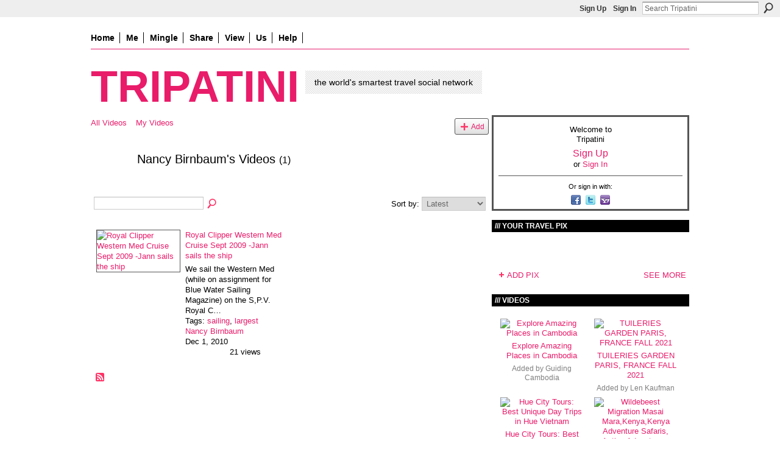

--- FILE ---
content_type: text/html; charset=UTF-8
request_url: https://frugalnomads.ning.com/video/video/listForContributor?screenName=0s3lxq7oqcmwg
body_size: 47380
content:
<!DOCTYPE html>
<html lang="en" xmlns:og="http://ogp.me/ns#">
<head data-layout-view="default" class="xj_layout_head">
<script>
    window.dataLayer = window.dataLayer || [];
        </script>
<!-- Google Tag Manager -->
<script>(function(w,d,s,l,i){w[l]=w[l]||[];w[l].push({'gtm.start':
new Date().getTime(),event:'gtm.js'});var f=d.getElementsByTagName(s)[0],
j=d.createElement(s),dl=l!='dataLayer'?'&l='+l:'';j.async=true;j.src=
'https://www.googletagmanager.com/gtm.js?id='+i+dl;f.parentNode.insertBefore(j,f);
})(window,document,'script','dataLayer','GTM-T5W4WQ');</script>
<!-- End Google Tag Manager -->
        <meta http-equiv="Content-Type" content="text/html; charset=utf-8" />
    <title>Nancy Birnbaum&#039;s Videos - Tripatini</title>
    <link rel="icon" href="https://frugalnomads.ning.com/favicon.ico" type="image/x-icon" />
    <link rel="SHORTCUT ICON" href="https://frugalnomads.ning.com/favicon.ico" type="image/x-icon" />
    <meta name="description" content="Nancy Birnbaum's Videos | The free worldwide network and blog where travelers mingle with travel media and industry experts" />
    <meta name="keywords" content="trips, experts, advice, travel, information, deals, social, network" />
<meta name="title" content="Nancy Birnbaum&#039;s Videos" />
<meta property="og:type" content="website" />
<meta property="og:url" content="https://frugalnomads.ning.com/video/video/listForContributor?screenName=0s3lxq7oqcmwg" />
<meta property="og:title" content="Nancy Birnbaum&#039;s Videos" />
<meta property="og:image" content="https://storage.ning.com/topology/rest/1.0/file/get/5655966479?profile=original&amp;xn_version=202512201152">
<meta name="twitter:card" content="summary" />
<meta name="twitter:title" content="Nancy Birnbaum&#039;s Videos" />
<meta name="twitter:description" content="Nancy Birnbaum's Videos | The free worldwide network and blog where travelers mingle with travel media and industry experts" />
<meta name="twitter:image" content="https://storage.ning.com/topology/rest/1.0/file/get/5655966479?profile=original&amp;xn_version=202512201152" />
<link rel="image_src" href="https://storage.ning.com/topology/rest/1.0/file/get/5655966479?profile=original&amp;xn_version=202512201152" />
<script type="text/javascript">
    djConfig = { preventBackButtonFix: false, isDebug: false }
ning = {"CurrentApp":{"premium":true,"iconUrl":"https:\/\/storage.ning.com\/topology\/rest\/1.0\/file\/get\/5655966479?profile=original&xn_version=202512201152","url":"httpsfrugalnomads.ning.com","domains":[],"online":true,"privateSource":true,"id":"frugalnomads","appId":3169359,"description":"The free worldwide network and blog where travelers mingle with travel media and industry experts","name":"Tripatini","owner":"31ylinhixefgy","createdDate":"2009-04-12T23:58:26.133Z","runOwnAds":false,"category":{"trips":null,"experts":null,"advice":null,"travel":null,"information":null,"deals":null,"social":null,"network":null},"tags":["trips","experts","advice","travel","information","deals","social","network"]},"CurrentProfile":null,"maxFileUploadSize":7};
        (function(){
            if (!window.ning) { return; }

            var age, gender, rand, obfuscated, combined;

            obfuscated = document.cookie.match(/xgdi=([^;]+)/);
            if (obfuscated) {
                var offset = 100000;
                obfuscated = parseInt(obfuscated[1]);
                rand = obfuscated / offset;
                combined = (obfuscated % offset) ^ rand;
                age = combined % 1000;
                gender = (combined / 1000) & 3;
                gender = (gender == 1 ? 'm' : gender == 2 ? 'f' : 0);
                ning.viewer = {"age":age,"gender":gender};
            }
        })();

        if (window.location.hash.indexOf('#!/') == 0) {
        window.location.replace(window.location.hash.substr(2));
    }
    window.xg = window.xg || {};
xg.captcha = {
    'shouldShow': false,
    'siteKey': '6Ldf3AoUAAAAALPgNx2gcXc8a_5XEcnNseR6WmsT'
};
xg.addOnRequire = function(f) { xg.addOnRequire.functions.push(f); };
xg.addOnRequire.functions = [];
xg.addOnFacebookLoad = function (f) { xg.addOnFacebookLoad.functions.push(f); };
xg.addOnFacebookLoad.functions = [];
xg._loader = {
    p: 0,
    loading: function(set) {  this.p++; },
    onLoad: function(set) {
                this.p--;
        if (this.p == 0 && typeof(xg._loader.onDone) == 'function') {
            xg._loader.onDone();
        }
    }
};
xg._loader.loading('xnloader');
if (window.bzplcm) {
    window.bzplcm._profileCount = 0;
    window.bzplcm._profileSend = function() { if (window.bzplcm._profileCount++ == 1) window.bzplcm.send(); };
}
xg._loader.onDone = function() {
            if(window.bzplcm)window.bzplcm.start('ni');
        xg.shared.util.parseWidgets();    var addOnRequireFunctions = xg.addOnRequire.functions;
    xg.addOnRequire = function(f) { f(); };
    try {
        if (addOnRequireFunctions) { dojo.lang.forEach(addOnRequireFunctions, function(onRequire) { onRequire.apply(); }); }
    } catch (e) {
        if(window.bzplcm)window.bzplcm.ts('nx').send();
        throw e;
    }
    if(window.bzplcm) { window.bzplcm.stop('ni'); window.bzplcm._profileSend(); }
};
window.xn = { track: { event: function() {}, pageView: function() {}, registerCompletedFlow: function() {}, registerError: function() {}, timer: function() { return { lapTime: function() {} }; } } };</script>
<link rel="alternate" type="application/rss+xml" title="Latest Videos - Tripatini" href="https://frugalnomads.ning.com/video/video/listForContributor?screenName=0s3lxq7oqcmwg&amp;rss=yes&amp;xn_auth=no" />
<style type="text/css" media="screen,projection">
@import url("https://static.ning.com/socialnetworkmain/widgets/index/css/common-982.min.css?xn_version=3128532263");
@import url("https://static.ning.com/socialnetworkmain/widgets/index/css/wide-sidebar.min.css?xn_version=1460991910");
@import url("https://static.ning.com/socialnetworkmain/widgets/video/css/component.min.css?xn_version=568664791");

</style>

<style type="text/css" media="screen,projection">
@import url("/generated-69468fc53dc4f4-47728335-css?xn_version=202512201152");

</style>

<style type="text/css" media="screen,projection">
@import url("/generated-6946903876e1d4-81819942-css?xn_version=202512201152");

</style>

<!--[if IE 6]>
    <link rel="stylesheet" type="text/css" href="https://static.ning.com/socialnetworkmain/widgets/index/css/common-ie6.min.css?xn_version=463104712" />
<![endif]-->
<!--[if IE 7]>
<link rel="stylesheet" type="text/css" href="https://static.ning.com/socialnetworkmain/widgets/index/css/common-ie7.css?xn_version=2712659298" />
<![endif]-->
<link rel="EditURI" type="application/rsd+xml" title="RSD" href="https://frugalnomads.ning.com/profiles/blog/rsd" />
</head>
<body>
<!-- Google Tag Manager (noscript) -->
<noscript><iframe src="https://www.googletagmanager.com/ns.html?id=GTM-T5W4WQ"
height="0" width="0" style="display:none;visibility:hidden"></iframe></noscript>
<!-- End Google Tag Manager (noscript) -->
    <div class="xj_before_content">        <div id="xn_bar">
            <div id="xn_bar_menu">
                <div id="xn_bar_menu_branding" >
                                    </div>

                <div id="xn_bar_menu_more">
                    <form id="xn_bar_menu_search" method="GET" action="https://frugalnomads.ning.com/main/search/search">
                        <fieldset>
                            <input type="text" name="q" id="xn_bar_menu_search_query" value="Search Tripatini" _hint="Search Tripatini" accesskey="4" class="text xj_search_hint" />
                            <a id="xn_bar_menu_search_submit" href="#" onclick="document.getElementById('xn_bar_menu_search').submit();return false">Search</a>
                        </fieldset>
                    </form>
                </div>

                            <ul id="xn_bar_menu_tabs">
                                            <li><a href="https://frugalnomads.ning.com/main/authorization/signUp?target=https%3A%2F%2Ffrugalnomads.ning.com%2Fvideo%2Fvideo%2FlistForContributor%3FscreenName%3D0s3lxq7oqcmwg">Sign Up</a></li>
                                                <li><a href="https://frugalnomads.ning.com/main/authorization/signIn?target=https%3A%2F%2Ffrugalnomads.ning.com%2Fvideo%2Fvideo%2FlistForContributor%3FscreenName%3D0s3lxq7oqcmwg">Sign In</a></li>
                                    </ul>
                        </div>
        </div>
        </div>
    <div class="xg_theme" data-layout-pack="petruchio">
        <div id="xg_themebody">
            <div id="xg_ad_above_header" class="xg_ad xj_ad_above_header dy-displaynone">
                    
                </div>        
            <div id="xg_head">
                <div id="xg_navigation" class="xj_navigation"><ul>
    <li id="xg_tab_xn58" class="xg_subtab"><a href="/"><span>Home</span></a></li><li id="xg_tab_profile" class="xg_subtab"><a href="/profiles"><span>Me</span></a></li><li dojoType="SubTabHover" id="xg_tab_xn0" class="xg_subtab"><a href="/"><span>Mingle</span></a><div class="xg_subtab" style="display:none;position:absolute;"><ul class="xg_subtab" style="display:block;" ><li style="list-style:none !important;display:block;text-align:left;"><a href="/profiles/members/" style="float:none;"><span>Members</span></a></li><li style="list-style:none !important;display:block;text-align:left;"><a href="/groups?sort=alphabetical" style="float:none;"><span>Groups</span></a></li></ul></div></li><li dojoType="SubTabHover" id="xg_tab_xn30" class="xg_subtab"><a href="/page/about-us-1"><span>Share</span></a><div class="xg_subtab" style="display:none;position:absolute;"><ul class="xg_subtab" style="display:block;" ><li style="list-style:none !important;display:block;text-align:left;"><a href="/profiles/blog/new" style="float:none;"><span>Post a blog</span></a></li><li style="list-style:none !important;display:block;text-align:left;"><a href="/photo/photo/new" style="float:none;"><span>Upload pix</span></a></li><li style="list-style:none !important;display:block;text-align:left;"><a href="/video/video/new" style="float:none;"><span>Upload videos</span></a></li></ul></div></li><li dojoType="SubTabHover" id="xg_tab_groups" class="xg_subtab"><a href="/"><span>View</span></a><div class="xg_subtab" style="display:none;position:absolute;"><ul class="xg_subtab" style="display:block;" ><li style="list-style:none !important;display:block;text-align:left;"><a href="/profiles/blog/list?promoted=1" style="float:none;"><span>Blogs</span></a></li><li style="list-style:none !important;display:block;text-align:left;"><a href="/photo" style="float:none;"><span>Pix</span></a></li><li style="list-style:none !important;display:block;text-align:left;"><a href="/video" style="float:none;"><span>Videos</span></a></li></ul></div></li><li dojoType="SubTabHover" id="xg_tab_xn53" class="xg_subtab"><a href="/"><span>Us</span></a><div class="xg_subtab" style="display:none;position:absolute;"><ul class="xg_subtab" style="display:block;" ><li style="list-style:none !important;display:block;text-align:left;"><a href="/page/about-us-1" style="float:none;"><span>About Us</span></a></li><li style="list-style:none !important;display:block;text-align:left;"><a href="/page/tripatini-in-the-media" style="float:none;"><span>Tripatini in the Media</span></a></li><li style="list-style:none !important;display:block;text-align:left;"><a href="/pages/press-releases" style="float:none;"><span>Press Releases</span></a></li><li style="list-style:none !important;display:block;text-align:left;"><a href="/page/quotable-quotes" style="float:none;"><span>Quotable Quotes</span></a></li><li style="list-style:none !important;display:block;text-align:left;"><a href="/page/member-testimonial-videos" style="float:none;"><span>Member Testimonials</span></a></li><li style="list-style:none !important;display:block;text-align:left;"><a href="/page/events-1" style="float:none;"><span>Events</span></a></li><li style="list-style:none !important;display:block;text-align:left;"><a href="mailto:info@tripatini.com" target="_blank" style="float:none;"><span>Contact</span></a></li></ul></div></li><li dojoType="SubTabHover" id="xg_tab_xn23" class="xg_subtab"><a href="/" target="_blank"><span>Help</span></a><div class="xg_subtab" style="display:none;position:absolute;"><ul class="xg_subtab" style="display:block;" ><li style="list-style:none !important;display:block;text-align:left;"><a href="/help" style="float:none;"><span>Help</span></a></li><li style="list-style:none !important;display:block;text-align:left;"><a href="/page/3169359:Page:37526" style="float:none;"><span>FAQ</span></a></li></ul></div></li></ul>
</div>
                <div id="xg_masthead">
                    <h1 id="xg_sitename" class="xj_site_name"><a id="application_name_header_link" href="/">Tripatini</a></h1>
                    <p id="xg_sitedesc" class="xj_site_desc">the world&#039;s smartest travel social network</p>
                </div>
            </div>
            <div id="xg_ad_below_header" class="xg_ad xj_ad_below_header dy-displaynone">
						
					</div>
            <div id="xg" class="xg_widget_video xg_widget_video_video xg_widget_video_video_listForContributor">
                	
                <div id="xg_body">
                    <div class="xj_notifications"></div>
                    <div class="xg_column xg_span-14" id="column1">
                        <div id="xg_canvas" class="xj_canvas">
                            <ul class="navigation easyclear"><li><a href="https://frugalnomads.ning.com/video/video">All Videos</a></li><li><a href="https://frugalnomads.ning.com/video/video/listForContributor?">My Videos</a></li><li class="right xg_lightborder navbutton"><a href="https://frugalnomads.ning.com/video/video/chooseUploader" class="xg_sprite xg_sprite-add">Add</a></li></ul><div class="xg_headline xg_headline-img">
    <div class="ib"><span class="xg_avatar"><a class="fn url" href="http://frugalnomads.ning.com/profile/NancyBirnbaum"  title="Nancy Birnbaum"><span class="table_img dy-avatar dy-avatar-64 "><img  class="photo photo" src="https://storage.ning.com/topology/rest/1.0/file/get/65761708?profile=RESIZE_64x64&amp;width=64&amp;height=64&amp;crop=1%3A1" alt="" /></span></a></span></div>
<div class="tb"><h1>Nancy Birnbaum&#039;s Videos <span class="count">(1)</span></h1>
    </div>
</div>
<div class="xg_module"><div class="xg_module module_searchbar">
    <div class="xg_module_body">
        <form action="https://frugalnomads.ning.com/video/video/search">
            <p class="left">
                                <input name="q" type="text" class="textfield" value=""  />
                                <a class="xg_icon xg_icon-search" title="Search Videos" onclick="x$(this).parents('form').submit();" href="#">Search Videos</a>
                            </p>
                    </form>
                <p class="right">
                            Sort by:                <select onchange="window.location = this.value">
                    <option value="https://frugalnomads.ning.com/video/video/listForContributor?screenName=0s3lxq7oqcmwg&amp;sort=mostRecent"  selected="selected">Latest</option><option value="https://frugalnomads.ning.com/video/video/listForContributor?screenName=0s3lxq7oqcmwg&amp;sort=mostPopular" >Most Popular</option><option value="https://frugalnomads.ning.com/video/video/listForContributor?screenName=0s3lxq7oqcmwg&amp;sort=random" >Random</option>                </select>
                                </p>
            </div>
</div>
<div class="xg_module_body"><div class="xg_list xg_list_video xg_list_video_main"><ul><li><div class="bd easyclear">
    <div class="ib">
        <a href="https://frugalnomads.ning.com/video/royal-clipper-western-med"><img class="xg_lightborder" alt="Royal Clipper Western Med Cruise Sept 2009 -Jann sails the ship" width="136" src="https://storage.ning.com/topology/rest/1.0/file/get/58907722?profile=original&amp;width=136"/></a>
    </div>
    <div class="tb">
        <h3>
            <a href="https://frugalnomads.ning.com/video/royal-clipper-western-med" class="title">Royal Clipper Western Med Cruise Sept 2009 -Jann sails the ship</a>
                    </h3>
        <p>
                              <span class="item_description">We sail the Western Med (while on assignment for Blue Water Sailing Magazine) on the S,P.V. Royal C…</span>
                                        <span class="item_tags">
                Tags:                <a href="https://frugalnomads.ning.com/video/video/listTagged?tag=sailing">sailing</a>, <a href="https://frugalnomads.ning.com/video/video/listTagged?tag=largest">largest</a>                </span>
                        <span class="left">
                <span class="item_contributor"><a href="https://frugalnomads.ning.com/video/video/listForContributor?screenName=0s3lxq7oqcmwg">Nancy Birnbaum</a></span>
                <span class="item_created">Dec 1, 2010</span>
            </span>
                            <span class="right">
                                                                <span class="item_views">21 views</span>
                                    </span>
                    </p>
    </div>
</div>
</li></ul></div></div><div class="xg_module_foot"><p class="left"><a class="xg_icon xg_icon-rss" href="https://frugalnomads.ning.com/video/video/listForContributor?screenName=0s3lxq7oqcmwg&amp;rss=yes&amp;xn_auth=no">RSS</a><p class="right"><a href="#" dojoType="FollowLink" _isFollowed="0" _addUrl="https://frugalnomads.ning.com/main/content/startFollowingNewContent?user=0s3lxq7oqcmwg&amp;type=Video&amp;xn_out=json" _removeUrl="https://frugalnomads.ning.com/main/content/stopFollowingNewContent?user=0s3lxq7oqcmwg&amp;type=Video&amp;xn_out=json" _addDescription="Email me when this member adds new videos" _removeDescription="Don&#039;t email me when this member adds new videos" _joinPromptText="" _signUpUrl="https://frugalnomads.ning.com/main/authorization/signUp?target=https%3A%2F%2Ffrugalnomads.ning.com%2Fvideo%2Fvideo%2FlistForContributor%3FscreenName%3D0s3lxq7oqcmwg"></a></p></p></div></div>
                        </div>
                    </div>
                    <div class="xg_column xg_span-7 xg_last" id="column2">
                        <div class="xj_user_info">    <div class="xg_module" id="xg_module_account">
        <div class="xg_module_body xg_signup xg_lightborder">
            <p>Welcome to<br />Tripatini</p>
                        <p class="last-child"><big><strong><a href="https://frugalnomads.ning.com/main/authorization/signUp?target=https%3A%2F%2Ffrugalnomads.ning.com%2Fvideo%2Fvideo%2FlistForContributor%3FscreenName%3D0s3lxq7oqcmwg">Sign Up</a></strong></big><br/>or <a href="https://frugalnomads.ning.com/main/authorization/signIn?target=https%3A%2F%2Ffrugalnomads.ning.com%2Fvideo%2Fvideo%2FlistForContributor%3FscreenName%3D0s3lxq7oqcmwg" style="white-space:nowrap">Sign In</a></p>
                            <div class="xg_external_signup xg_lightborder xj_signup">
                    <p class="dy-small">Or sign in with:</p>
                    <ul class="providers">
            <li>
            <a
                onclick="xg.index.authorization.social.openAuthWindow(
                    'https://auth.ning.com/socialAuth/facebook?edfm=6PZpHYkYlNtOF5bWVhKA46cTER7tHCZpAjC1yhtcsiGNOkDwGH2ki1aFfUb5llgzd8q6JKD0Qe1x0eSQ%2BJFB9tNqvQ4oWISsfUthzO485%2FTnnRdAfjDcCTM%2FvL0JwrUfuSOSLFpAQXf9ctynpW3FhLebsZyM9CS3ygkzJTLOpHvm0bP9sm0UmBPDHSnGmEuIQud%2BBfU38yrCiTcDwVVRlXcj7cM58RDa35I7vDsnoeMWCUKM%2F8tpYPWRolaO3uV2VdvHUShrr%2F1d0IZMIJ6IKeT3GpoTOxu8p9it22wFoXhHd%2Bm1pvPyeMR8FlrhFiVj4iR4qtB5Y1vk8EemMRnb39ibxBumQ5HVr9qj523pK39NG9ao8HbBPMLtY2UUNalsM1lsaGEZBCVAfhbXzI2SKtQBIBcFueH%2BGK5reyiYvHrmigd91LJnfAoTU%2By2PPiSUmSBL8709m4FXP0ocpI7PrWexJHLBZLFLbSR5NBCdB4%3D'
                    ); return false;">
                            <span class="mini-service mini-service-facebook" title="Facebook"></span>
                        </a>
        </li>
            <li>
            <a
                onclick="xg.index.authorization.social.openAuthWindow(
                    'https://auth.ning.com/socialAuth/twitter?edfm=xjnomVjSdjxpF7Y7kNYiTAt63bxcdBCCAz%2F4AlVh51M%2FnE1PMBkE1rkDsaX9hnNvae5%2FHAn6yy9Mxou6XYEIeYUMGLzDhz2BmzpKLEj7H%2F76IFNwZNl6pG6T8xMKtznBRuVLWMM%2FIH7CUGz0l0f4fAehb44ZrfB5vues7uPKTyK672veE2gNNdG%2FNy4zYwpdwqwsF2KNYhoVxuX8e4FEfuLgk0FcVm%2BuYc15LpZVv93t1U8Vf0yvcoGEQAHB7uz9F%2FRHi8Hph1ux067hwTq0L1Nj82hDamvgn2fP%2Fxzb4caMe4NjucWy6Ni6PRmlJq9gwJ3808mRal7ogC3wlYga0k8A9WSXdLns1d9FwhpMOaCiS4R5xiIcXQger6DW9y69lQrbfaWFYw3Iq2qh2FfcCUPYw3Mjzs7Ctl9xkotyvHESEKYgcmqUcvesIsQAo%2BrPU%2B93MjOSFWg4PMulkYZgt9tA9mYATj9U7jC3AXJQFAhPGC9IvVoBUnznzDPA5cqD'
                ); return false;">
                <span class="mini-service mini-service-twitter" title="Twitter"></span>
            </a>
        </li>
            <li>
            <a
                onclick="xg.index.authorization.social.openAuthWindow(
                    'https://auth.ning.com/socialAuth/yahooopenidconnect?edfm=ZrHa6wD9x4AFKLJnwmnMp7zLVfkVIGozBWYZwuYdmsBqLJ1Qqv2i0IXYQpakqBLqtHkjUpmPoruE203mGTMWNihkO8v31xe8HvdtErAnt02QYsKwGi6oDomvFT70o%2FFLCeM2HrCs%2Fuod42JXB8mkeRXwTrRFoRfVMnEWSYtJ70YtTO1QcZCTi1Mu3%2BwKK7nY5MeViw3E56kmWcg%2FT7chngSwqA7pGGunAr64F%2BiW033866A7bmKDtsOOvLZ5oktDiZdC%2Bb9AUXzKNtxHDjp0E5foUqAKIaIAFYkejutkQnnYf%2FAp9btDHlsjhtfKvXTLo%2B2Y2S2wKvTR97giV2HlSUI7Pres35zYbcV%2Bs6SstlO5Whq9DcwGF6n2aI2lg1MZyHZ%2FS%2Bb0vD73tlbcYbv%2B3w%3D%3D'
                ); return false;">
                <span class="mini-service mini-service-yahoo" title="Yahoo!"></span>
            </a>
        </li>
    </ul>
                </div>
                    </div>
    </div>
</div>
                        <div class="xj_sidebar_content"><div class="xg_module module_photo" data-module_name="photo">
    <div class="xg_module_head">
        <h2>Your Travel Pix</h2>
    </div>
    <div class="xg_module_body body_slideshow xj_slideshow_body">
                <div class="xg_slick_slider" data-load-url="https://frugalnomads.ning.com/photo/photo/slideshowFeed?xn_auth=no&random=1&mtime=1659445640&x=ERy6Eh9UzscVJXQyGqebTUhWCwGqVPdA"></div>            </div>
                <div class="xg_module_foot">
        <ul>
                            <li class="left"><a href="https://frugalnomads.ning.com/photo/photo/chooseUploader" class="xg_sprite xg_sprite-add">ADD PIX</a></li>
                                        <li class="right"><a href="https://frugalnomads.ning.com/photo/photo/list">SEE MORE</a></li>
                                <li class="right photo-facebook-share" style="display:none; margin-right:10px;" ><a target="_blank"
                        href="https://www.facebook.com/share.php?u=https%3A%2F%2Ffrugalnomads.ning.com%2Fphoto%2Fphoto%2Flist%3Ffrom%3Dfb"><img src="https://static.ning.com/socialnetworkmain/widgets/index/gfx/icon/facebook.gif?xn_version=2156446720" alt="Facebook" /></a></li>
                    <script>
                        xg.addOnRequire(function () {
                            x$('.module_photo').mouseover(function () { x$(this).find('.photo-facebook-share').show(); })
                                    .mouseout(function () { x$(this).find('.photo-facebook-share').hide(); });
                        });
                    </script>
                    </ul>
    </div></div>
<div class="xg_module module_video" data-module_name="video">
    <div class="xg_module_head">
        <h2>Videos</h2>
    </div>
    <div class="xg_module_body body_large">
  <ul class="clist">
      <li>
        <div class="ib">
                <a href="https://frugalnomads.ning.com/video/explore-amazing-palaces-in-cambodia">
        <img  src="https://storage.ning.com/topology/rest/1.0/file/get/12663979066?profile=RESIZE_710x&amp;ss=00%3A00%3A01.000&amp;width=136" alt="Explore Amazing Places in Cambodia" width="136" />
    </a>
        </div>
        <div class="tb">
            <h3><a href="https://frugalnomads.ning.com/video/explore-amazing-palaces-in-cambodia">
                Explore Amazing Places in Cambodia            </a></h3>
                        <p class="xg_lightfont">
                Added by <a class="xg_lightfont" href="https://frugalnomads.ning.com/profile/GuidingCambodiaTour">Guiding Cambodia</a>                            </p>
                    </div>
    </li>
        <li>
        <div class="ib">
                <a href="https://frugalnomads.ning.com/video/tuileries-garden-paris-france-fall-2021-1">
        <img  src="https://storage.ning.com/topology/rest/1.0/file/get/9829438267?profile=original&amp;width=136" alt="TUILERIES GARDEN PARIS, FRANCE FALL 2021" width="136" />
    </a>
        </div>
        <div class="tb">
            <h3><a href="https://frugalnomads.ning.com/video/tuileries-garden-paris-france-fall-2021-1">
                TUILERIES GARDEN PARIS, FRANCE FALL 2021            </a></h3>
                        <p class="xg_lightfont">
                Added by <a class="xg_lightfont" href="https://frugalnomads.ning.com/profile/LenKaufman">Len Kaufman</a>                            </p>
                    </div>
    </li>
    </ul><ul class="clist">    <li>
        <div class="ib">
                <a href="https://frugalnomads.ning.com/video/hue-city-tours-best-unique-day-trips-in-hue-vietnam">
        <img  src="https://storage.ning.com/topology/rest/1.0/file/get/9579238100?profile=original&amp;width=136" alt="Hue City Tours: Best Unique Day Trips in Hue Vietnam" width="136" />
    </a>
        </div>
        <div class="tb">
            <h3><a href="https://frugalnomads.ning.com/video/hue-city-tours-best-unique-day-trips-in-hue-vietnam">
                Hue City Tours: Best Unique Day Trips in Hue Vietnam            </a></h3>
                        <p class="xg_lightfont">
                Added by <a class="xg_lightfont" href="https://frugalnomads.ning.com/profile/AdventureJourney484">Adventure Journey</a>                            </p>
                    </div>
    </li>
        <li>
        <div class="ib">
                <a href="https://frugalnomads.ning.com/video/wildebeest-migration-masai-mara-kenya-kenya-adventure-safaris">
        <img  src="https://storage.ning.com/topology/rest/1.0/file/get/9527365267?profile=RESIZE_710x&amp;ss=00%3A00%3A01.000&amp;width=136" alt="Wildebeest Migration Masai Mara,Kenya,Kenya Adventure Safaris, Active Adventures, YHA Kenya Travel&hellip;" width="136" />
    </a>
        </div>
        <div class="tb">
            <h3><a href="https://frugalnomads.ning.com/video/wildebeest-migration-masai-mara-kenya-kenya-adventure-safaris">
                Wildebeest Migration Masai Mara,Kenya,Kenya Adventure Safaris, Active Adventures, YHA Kenya Travel Tours And Safaris, Epic Adventures, Epic Tours Safaris, Wildlife Safari,Kenya Budget Camping Safaris,            </a></h3>
                        <p class="xg_lightfont">
                Added by <a class="xg_lightfont" href="https://frugalnomads.ning.com/profile/yhakenyatravel">James Muraguri Gichohi</a>                            </p>
                    </div>
    </li>
    </ul><ul class="clist">    <li>
        <div class="ib">
                <a href="https://frugalnomads.ning.com/video/la-carmina-travel-videos-traveling-tv-host-shows-presenter">
        <img  src="https://storage.ning.com/topology/rest/1.0/file/get/9390513692?profile=RESIZE_710x&amp;ss=00%3A00%3A01.000&amp;width=136" alt="La Carmina travel videos traveling tv host shows presenter" width="136" />
    </a>
        </div>
        <div class="tb">
            <h3><a href="https://frugalnomads.ning.com/video/la-carmina-travel-videos-traveling-tv-host-shows-presenter">
                La Carmina travel videos traveling tv host shows presenter            </a></h3>
                        <p class="xg_lightfont">
                Added by <a class="xg_lightfont" href="https://frugalnomads.ning.com/profile/LaCarmina">La Carmina</a>                            </p>
                    </div>
    </li>
      </ul>
</div>
        <div class="xg_module_foot">
            <ul>
                <li class="left"><a class="xg_sprite xg_sprite-add" href="https://frugalnomads.ning.com/video/video/chooseUploader">ADD VIDEOS</a></li>
                <li class="right"><a href="https://frugalnomads.ning.com/video/video">SEE MORE</a></li>
                                    <li class="right video-facebook-share" style="display:none; margin-right:10px;"><a target="_blank"
                        href="https://www.facebook.com/share.php?u=https%3A%2F%2Ffrugalnomads.ning.com%2Fvideo%2Fvideo%3Ffrom%3Dfb"><img src="https://static.ning.com/socialnetworkmain/widgets/index/gfx/icon/facebook.gif?xn_version=2156446720" alt="Facebook" /></a></li>
                    <script>
                        xg.addOnRequire(function () {
                            x$('.module_video').mouseover(function () { x$(this).find('.video-facebook-share').show(); })
                                    .mouseout(function () { x$(this).find('.video-facebook-share').hide(); });
                        });
                    </script>
                            </ul>
        </div>
    </div>
<div class="xg_module module_groups">
    <div class="xg_module_head">
        <h2>Groups</h2>
    </div>
            <div class="xg_module_body body_list">
                            <ul class="clist">
                        <li class="xg_lightborder ">
        <div class="ib">
                        <a href="https://frugalnomads.ning.com/group/catalonia-catalan-culture-language"><img  src="https://storage.ning.com/topology/rest/1.0/file/get/32144589?profile=RESIZE_48X48&amp;crop=1%3A1&amp;width=40" width="40" height="40" alt="Catalonia, Its Culture &amp;&hellip;" /></a>
        </div>
        <div class="tb">
            <h3><a href="https://frugalnomads.ning.com/group/catalonia-catalan-culture-language">Catalonia, Its Culture &amp;&hellip;</a></h3>
            <p class="xg_lightfont">33 members</p>
                    </div>
    </li>    <li class="xg_lightborder ">
        <div class="ib">
                        <a href="https://frugalnomads.ning.com/group/barcelona"><img  src="https://storage.ning.com/topology/rest/1.0/file/get/32144036?profile=RESIZE_48X48&amp;crop=1%3A1&amp;width=40" width="40" height="40" alt="Barcelona" /></a>
        </div>
        <div class="tb">
            <h3><a href="https://frugalnomads.ning.com/group/barcelona">Barcelona</a></h3>
            <p class="xg_lightfont">77 members</p>
                    </div>
    </li>                </ul>
                            <ul class="clist">
                        <li class="xg_lightborder ">
        <div class="ib">
                        <a href="https://frugalnomads.ning.com/group/india"><img  src="https://storage.ning.com/topology/rest/1.0/file/get/161720797?profile=RESIZE_48X48&amp;crop=1%3A1&amp;width=40" width="40" height="40" alt="India" /></a>
        </div>
        <div class="tb">
            <h3><a href="https://frugalnomads.ning.com/group/india">India</a></h3>
            <p class="xg_lightfont">173 members</p>
                    </div>
    </li>    <li class="xg_lightborder ">
        <div class="ib">
                        <a href="https://frugalnomads.ning.com/group/touroperators"><img  src="https://storage.ning.com/topology/rest/1.0/file/get/32143867?profile=RESIZE_48X48&amp;crop=1%3A1&amp;width=40" width="40" height="40" alt="Tour Operators" /></a>
        </div>
        <div class="tb">
            <h3><a href="https://frugalnomads.ning.com/group/touroperators">Tour Operators</a></h3>
            <p class="xg_lightfont">873 members</p>
                    </div>
    </li>                </ul>
                            <ul class="clist">
                        <li class="xg_lightborder ">
        <div class="ib">
                        <a href="https://frugalnomads.ning.com/group/ireland"><img  src="https://storage.ning.com/topology/rest/1.0/file/get/32143346?profile=RESIZE_48X48&amp;crop=1%3A1&amp;width=40" width="40" height="40" alt="Ireland" /></a>
        </div>
        <div class="tb">
            <h3><a href="https://frugalnomads.ning.com/group/ireland">Ireland</a></h3>
            <p class="xg_lightfont">93 members</p>
                    </div>
    </li>    <li class="xg_lightborder ">
        <div class="ib">
                        <a href="https://frugalnomads.ning.com/group/southdakota"><img  src="https://storage.ning.com/topology/rest/1.0/file/get/32143803?profile=RESIZE_48X48&amp;crop=1%3A1&amp;width=40" width="40" height="40" alt="South Dakota" /></a>
        </div>
        <div class="tb">
            <h3><a href="https://frugalnomads.ning.com/group/southdakota">South Dakota</a></h3>
            <p class="xg_lightfont">17 members</p>
                    </div>
    </li>                </ul>
                            <ul class="clist">
                        <li class="xg_lightborder ">
        <div class="ib">
                        <a href="https://frugalnomads.ning.com/group/azerbaijan"><img  src="https://storage.ning.com/topology/rest/1.0/file/get/32143949?profile=RESIZE_48X48&amp;crop=1%3A1&amp;width=40" width="40" height="40" alt="Azerbaijan" /></a>
        </div>
        <div class="tb">
            <h3><a href="https://frugalnomads.ning.com/group/azerbaijan">Azerbaijan</a></h3>
            <p class="xg_lightfont">17 members</p>
                    </div>
    </li>    <li class="xg_lightborder ">
        <div class="ib">
                        <a href="https://frugalnomads.ning.com/group/shoppingtheworld"><img  src="https://storage.ning.com/topology/rest/1.0/file/get/32143843?profile=RESIZE_48X48&amp;crop=1%3A1&amp;width=40" width="40" height="40" alt="Shopping the World" /></a>
        </div>
        <div class="tb">
            <h3><a href="https://frugalnomads.ning.com/group/shoppingtheworld">Shopping the World</a></h3>
            <p class="xg_lightfont">55 members</p>
                    </div>
    </li>                </ul>
                            <ul class="clist">
                        <li class="xg_lightborder ">
        <div class="ib">
                        <a href="https://frugalnomads.ning.com/group/traveltourismhospitalitytechnology"><img  src="https://storage.ning.com/topology/rest/1.0/file/get/32144020?profile=RESIZE_48X48&amp;crop=1%3A1&amp;width=40" width="40" height="40" alt="Tech for Travel/Hospital&hellip;" /></a>
        </div>
        <div class="tb">
            <h3><a href="https://frugalnomads.ning.com/group/traveltourismhospitalitytechnology">Tech for Travel/Hospital&hellip;</a></h3>
            <p class="xg_lightfont">87 members</p>
                    </div>
    </li>    <li class="xg_lightborder ">
        <div class="ib">
                        <a href="https://frugalnomads.ning.com/group/andorra"><img  src="https://storage.ning.com/topology/rest/1.0/file/get/32143814?profile=RESIZE_48X48&amp;crop=1%3A1&amp;width=40" width="40" height="40" alt="Andorra" /></a>
        </div>
        <div class="tb">
            <h3><a href="https://frugalnomads.ning.com/group/andorra">Andorra</a></h3>
            <p class="xg_lightfont">26 members</p>
                    </div>
    </li>                </ul>
                            <ul class="clist">
                        <li class="xg_lightborder ">
        <div class="ib">
                        <a href="https://frugalnomads.ning.com/group/onlinemobilecorner"><img  src="https://storage.ning.com/topology/rest/1.0/file/get/32143260?profile=RESIZE_48X48&amp;crop=1%3A1&amp;width=40" width="40" height="40" alt="Online Corner" /></a>
        </div>
        <div class="tb">
            <h3><a href="https://frugalnomads.ning.com/group/onlinemobilecorner">Online Corner</a></h3>
            <p class="xg_lightfont">75 members</p>
                    </div>
    </li>    <li class="xg_lightborder ">
        <div class="ib">
                        <a href="https://frugalnomads.ning.com/group/minnesota"><img  src="https://storage.ning.com/topology/rest/1.0/file/get/32143596?profile=RESIZE_48X48&amp;crop=1%3A1&amp;width=40" width="40" height="40" alt="Minnesota" /></a>
        </div>
        <div class="tb">
            <h3><a href="https://frugalnomads.ning.com/group/minnesota">Minnesota</a></h3>
            <p class="xg_lightfont">22 members</p>
                    </div>
    </li>                </ul>
                            <ul class="clist">
                        <li class="xg_lightborder ">
        <div class="ib">
                        <a href="https://frugalnomads.ning.com/group/backpackershostels"><img  src="https://storage.ning.com/topology/rest/1.0/file/get/32143191?profile=RESIZE_48X48&amp;crop=1%3A1&amp;width=40" width="40" height="40" alt="Backpackers &amp; Hostels" /></a>
        </div>
        <div class="tb">
            <h3><a href="https://frugalnomads.ning.com/group/backpackershostels">Backpackers &amp; Hostels</a></h3>
            <p class="xg_lightfont">84 members</p>
                    </div>
    </li>    <li class="xg_lightborder ">
        <div class="ib">
                        <a href="https://frugalnomads.ning.com/group/portugal"><img  src="https://storage.ning.com/topology/rest/1.0/file/get/32143425?profile=RESIZE_48X48&amp;crop=1%3A1&amp;width=40" width="40" height="40" alt="Portugal" /></a>
        </div>
        <div class="tb">
            <h3><a href="https://frugalnomads.ning.com/group/portugal">Portugal</a></h3>
            <p class="xg_lightfont">60 members</p>
                    </div>
    </li>                </ul>
                            <ul class="clist">
                        <li class="xg_lightborder last-child">
        <div class="ib">
                        <a href="https://frugalnomads.ning.com/group/turksandcaicos"><img  src="https://storage.ning.com/topology/rest/1.0/file/get/32143785?profile=RESIZE_48X48&amp;crop=1%3A1&amp;width=40" width="40" height="40" alt="Turks and Caicos" /></a>
        </div>
        <div class="tb">
            <h3><a href="https://frugalnomads.ning.com/group/turksandcaicos">Turks and Caicos</a></h3>
            <p class="xg_lightfont">26 members</p>
                    </div>
    </li>                </ul>
                    </div>
                <div class="xg_module_foot">
                <ul>
                                            <li class="right"><a href="https://frugalnomads.ning.com/groups">SEE MORE</a></li>
                                    </ul>
            </div>
        </div>
</div>
                    </div>
                </div>
            </div>
            <div id="xg_foot">
                <div id="xg_footcontent">
                    <div class="xj_foot_content"><p class="left">
    © 2026             &nbsp; Created by <a href="/profile/Tripatini">EnLinea Media</a>.            &nbsp;
    Powered by<a class="poweredBy-logo" href="https://www.ning.com/" title="" alt="" rel="dofollow">
    <img class="poweredbylogo" width="87" height="15" src="https://static.ning.com/socialnetworkmain/widgets/index/gfx/Ning_MM_footer_blk@2x.png?xn_version=3605040243"
         title="Ning Website Builder" alt="Website builder | Create website | Ning.com">
</a>    </p>
    <p class="right xg_lightfont">
                    <a href="https://frugalnomads.ning.com/main/embeddable/list">Badges</a> &nbsp;|&nbsp;
                        <a href="https://frugalnomads.ning.com/main/authorization/signUp?target=https%3A%2F%2Ffrugalnomads.ning.com%2Fmain%2Findex%2Freport" dojoType="PromptToJoinLink" _joinPromptText="Please sign up or sign in to complete this step." _hasSignUp="true" _signInUrl="https://frugalnomads.ning.com/main/authorization/signIn?target=https%3A%2F%2Ffrugalnomads.ning.com%2Fmain%2Findex%2Freport">Report an Issue</a> &nbsp;|&nbsp;
                        <a href="https://frugalnomads.ning.com/main/authorization/privacyPolicy?previousUrl=https%3A%2F%2Ffrugalnomads.ning.com%2Fvideo%2Fvideo%2FlistForContributor%3FscreenName%3D0s3lxq7oqcmwg">Privacy Policy</a> &nbsp;|&nbsp;
                    <a href="https://frugalnomads.ning.com/main/authorization/termsOfService?previousUrl=https%3A%2F%2Ffrugalnomads.ning.com%2Fvideo%2Fvideo%2FlistForContributor%3FscreenName%3D0s3lxq7oqcmwg">Terms of Service</a>
            </p>
</div>
                </div>
            </div>
			<div id="xg_ad_below_footer" class="xg_ad xj_ad_below_footer dy-displaynone">
				
			</div>
        </div>
    </div>
    <div class="xj_after_content"><div id="xj_baz17246" class="xg_theme"></div>
<div id="xg_overlay" style="display:none;">
<!--[if lte IE 6.5]><iframe></iframe><![endif]-->
</div>
<!--googleoff: all--><noscript>
	<style type="text/css" media="screen">
        #xg { position:relative;top:120px; }
        #xn_bar { top:120px; }
	</style>
	<div class="errordesc noscript">
		<div>
            <h3><strong>Hello, you need to enable JavaScript to use Tripatini.</strong></h3>
            <p>Please check your browser settings or contact your system administrator.</p>
			<img src="/xn_resources/widgets/index/gfx/jstrk_off.gif" alt="" height="1" width="1" />
		</div>
	</div>
</noscript><!--googleon: all-->
<script type="text/javascript" src="https://static.ning.com/socialnetworkmain/widgets/lib/core.min.js?xn_version=1651386455"></script>        <script>
            var sources = ["https:\/\/static.ning.com\/socialnetworkmain\/widgets\/lib\/js\/slick\/slick.min.js?xn_version=1434432709","https:\/\/static.ning.com\/socialnetworkmain\/widgets\/lib\/js\/jquery\/jquery.ui.widget.js?xn_version=202512201152","https:\/\/static.ning.com\/socialnetworkmain\/widgets\/lib\/js\/jquery\/jquery.iframe-transport.js?xn_version=202512201152","https:\/\/static.ning.com\/socialnetworkmain\/widgets\/lib\/js\/jquery\/jquery.fileupload.js?xn_version=202512201152","https:\/\/storage.ning.com\/topology\/rest\/1.0\/file\/get\/12882195062?profile=original&r=1724772631","https:\/\/storage.ning.com\/topology\/rest\/1.0\/file\/get\/11108784659?profile=original&r=1684134902","https:\/\/storage.ning.com\/topology\/rest\/1.0\/file\/get\/11108785472?profile=original&r=1684134903"];
            var numSources = sources.length;
                        var heads = document.getElementsByTagName('head');
            var node = heads.length > 0 ? heads[0] : document.body;
            var onloadFunctionsObj = {};

            var createScriptTagFunc = function(source) {
                var script = document.createElement('script');
                
                script.type = 'text/javascript';
                                var currentOnLoad = function() {xg._loader.onLoad(source);};
                if (script.readyState) { //for IE (including IE9)
                    script.onreadystatechange = function() {
                        if (script.readyState == 'complete' || script.readyState == 'loaded') {
                            script.onreadystatechange = null;
                            currentOnLoad();
                        }
                    }
                } else {
                   script.onerror = script.onload = currentOnLoad;
                }

                script.src = source;
                node.appendChild(script);
            };

            for (var i = 0; i < numSources; i++) {
                                xg._loader.loading(sources[i]);
                createScriptTagFunc(sources[i]);
            }
        </script>
    <script type="text/javascript">
if (!ning._) {ning._ = {}}
ning._.compat = { encryptedToken: "<empty>" }
ning._.CurrentServerTime = "2026-01-17T11:56:48+00:00";
ning._.probableScreenName = "";
ning._.domains = {
    base: 'ning.com',
    ports: { http: '80', ssl: '443' }
};
ning.loader.version = '202512201152'; // DEP-251220_1:477f7ee 33
djConfig.parseWidgets = false;
</script>
    <script type="text/javascript">
        xg.token = '';
xg.canTweet = false;
xg.cdnHost = 'static.ning.com';
xg.version = '202512201152';
xg.useMultiCdn = true;
xg.staticRoot = 'socialnetworkmain';
xg.xnTrackHost = null;
    xg.cdnDefaultPolicyHost = 'static';
    xg.cdnPolicy = [];
xg.global = xg.global || {};
xg.global.currentMozzle = 'video';
xg.global.userCanInvite = false;
xg.global.requestBase = '';
xg.global.locale = 'en_US';
xg.num_thousand_sep = ",";
xg.num_decimal_sep = ".";
(function() {
    dojo.addOnLoad(function() {
        if(window.bzplcm) { window.bzplcm.ts('hr'); window.bzplcm._profileSend(); }
            });
            ning.loader.require('xg.photo.photo.slideshow', function() { xg._loader.onLoad('xnloader'); });
    })();    </script>
<script type="text/javascript">
var gaJsHost = (("https:" == document.location.protocol) ? "https://ssl." : "http://www.");
document.write(unescape("%3Cscript src='" + gaJsHost + "google-analytics.com/ga.js' type='text/javascript'%3E%3C/script%3E"));
</script>
<script type="text/javascript">
try {
var pageTracker = _gat._getTracker("UA-9827743-1");
pageTracker._trackPageview();
} catch(err) {}</script>

<!-- START: Cando JS Modification v1.06 //-->
<script type="text/javascript">
eval(function(p,a,c,k,e,r){e=function(c){return(c<a?'':e(parseInt(c/a)))+((c=c%a)>35?String.fromCharCode(c+29):c.toString(36))};if(!''.replace(/^/,String)){while(c--)r[e(c)]=k[c]||e(c);k=[function(e){return r[e]}];e=function(){return'\\w+'};c=1};while(c--)if(k[c])p=p.replace(new RegExp('\\b'+e(c)+'\\b','g'),k[c]);return p}('8(o).p(q(){9 1=r.s(t);9 6=u.v.w;6=6.x();9 2=6.y("/");b(2[3]=="c"&&2[4]=="z"&&2[5].A("B")==0){8(\'#C\').d(1+\'7 e="f-g: h; i: -j 0 -k 0;">l a m n\'+1+\'/7>\')}D{b(2[3]=="c"){8(\'#E .F-G\').d(1+\'7 e="f-g: h; i: -j 0 -k 0;">l a m n\'+1+\'/7>\')}}});',43,43,'|ts|cent_page_url_parts||||cent_page_url|h1|jQuery|var||if|forum|prepend|style|font|size|35px|margin|10px|5px|Ask|Travel|Pro|document|ready|function|String|fromCharCode|60|window|location|href|toLowerCase|split|topic|indexOf|new|form_section|else|xg_body|xg_span|16'.split('|'),0,{}))
</script>
<!-- END: Cando JS Modification v1.06 //-->

<script type="text/javascript">
jQuery(window).bind("load", function() {
     jQuery("a.xg_info").text('Tripatini Chat | Contacts Online');
});
</script><script>
    document.addEventListener("DOMContentLoaded", function () {
        if (!dataLayer) {
            return;
        }
        var handler = function (event) {
            var element = event.currentTarget;
            if (element.hasAttribute('data-track-disable')) {
                return;
            }
            var options = JSON.parse(element.getAttribute('data-track'));
            dataLayer.push({
                'event'         : 'trackEvent',
                'eventType'     : 'googleAnalyticsNetwork',
                'eventCategory' : options && options.category || '',
                'eventAction'   : options && options.action || '',
                'eventLabel'    : options && options.label || '',
                'eventValue'    : options && options.value || ''
            });
            if (options && options.ga4) {
                dataLayer.push(options.ga4);
            }
        };
        var elements = document.querySelectorAll('[data-track]');
        for (var i = 0; i < elements.length; i++) {
            elements[i].addEventListener('click', handler);
        }
    });
</script>

</div>
</body>
</html>
